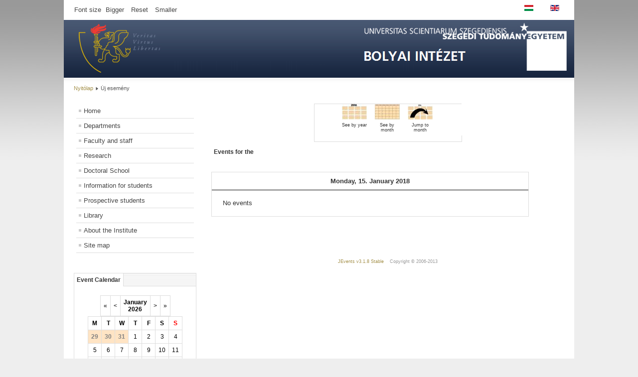

--- FILE ---
content_type: text/html; charset=utf-8
request_url: https://www.math.u-szeged.hu/mathweb/index.php/en/uj-esemeny/day.listevents/2018/01/15/72
body_size: 4975
content:
<!DOCTYPE html PUBLIC "-//W3C//DTD XHTML 1.0 Transitional//EN" "http://www.w3.org/TR/xhtml1/DTD/xhtml1-transitional.dtd">
<html xmlns="http://www.w3.org/1999/xhtml" xml:lang="en-gb" lang="en-gb" dir="ltr" >
  <head>
      <base href="https://www.math.u-szeged.hu/mathweb/index.php/en/uj-esemeny/day.listevents/2018/01/15/72" />
  <meta http-equiv="content-type" content="text/html; charset=utf-8" />
  <meta name="robots" content="noindex, nofollow" />
  <meta name="generator" content="Joomla! - Open Source Content Management" />
  <title>Depts for Mathematics at the Univ of Szeged - Új esemény</title>
  <link href="https://www.math.u-szeged.hu/mathweb/index.php?option=com_jevents&amp;task=modlatest.rss&amp;format=feed&amp;type=rss&amp;Itemid=231&amp;modid=0" rel="alternate" type="application/rss+xml" title="RSS 2.0" />
  <link href="https://www.math.u-szeged.hu/mathweb/index.php?option=com_jevents&amp;task=modlatest.rss&amp;format=feed&amp;type=atom&amp;Itemid=231&amp;modid=0" rel="alternate" type="application/atom+xml" title="Atom 1.0" />
  <link href="/mathweb/templates/bolyai1/favicon.ico" rel="shortcut icon" type="image/vnd.microsoft.icon" />
  <link rel="stylesheet" href="/mathweb/components/com_jevents/assets/css/eventsadmin16.css" type="text/css" />
  <link rel="stylesheet" href="/mathweb/components/com_jevents/views/default/assets/css/events_css.css" type="text/css" />
  <link rel="stylesheet" href="/mathweb/components/com_jevents/views/default/assets/css/modstyle.css" type="text/css" />
  <link rel="stylesheet" href="/mathweb/media/mod_languages/css/template.css" type="text/css" />
  <script src="/mathweb/media/system/js/mootools-core.js" type="text/javascript"></script>
  <script src="/mathweb/media/system/js/core.js" type="text/javascript"></script>
  <script src="/mathweb/media/system/js/mootools-more.js" type="text/javascript"></script>
  <script src="/mathweb/components/com_jevents/assets/js/view_detail.js" type="text/javascript"></script>
  <script src="/mathweb/templates/bolyai1/javascript/md_stylechanger.js" type="text/javascript" defer="defer"></script>
  <script src="/mathweb/modules/mod_jevents_cal/tmpl/default/assets/js/calnav.js" type="text/javascript"></script>

    <link rel="stylesheet" href="/mathweb/templates/system/css/system.css" type="text/css" />
    <link rel="stylesheet" href="/mathweb/templates/bolyai1/css/position.css" type="text/css" media="screen,projection" />
    <link rel="stylesheet" href="/mathweb/templates/bolyai1/css/layout.css" type="text/css" media="screen,projection" />
    <link rel="stylesheet" href="/mathweb/templates/bolyai1/css/print.css" type="text/css" media="Print" />
    <link rel="stylesheet" href="/mathweb/templates/bolyai1/css/beez5.css" type="text/css" />
    <link rel="stylesheet" href="/mathweb/templates/bolyai1/css/general.css" type="text/css" />
        <!--[if lte IE 6]>
      <link href="/mathweb/templates/bolyai1/css/ieonly.css" rel="stylesheet" type="text/css" />
    <![endif]-->
    <!--[if IE 7]>
      <link href="/mathweb/templates/bolyai1/css/ie7only.css" rel="stylesheet" type="text/css" />
    <![endif]-->
    <script type="text/javascript" src="/mathweb/templates/bolyai1/javascript/hide.js"></script>

    <script type="text/javascript">
      var big ='72%';
      var small='53%';
      var altopen='is open';
      var altclose='is closed';
      var bildauf='/mathweb/templates/bolyai1/images/plus.png';
      var bildzu='/mathweb/templates/bolyai1/images/minus.png';
      var rightopen='Open info';
      var rightclose='Close info';
      var fontSizeTitle='Font size';
            var bigger='Bigger';
            var reset='Reset';
            var smaller='Smaller';
            var biggerTitle='Increase size';
            var resetTitle='Revert styles to default';
            var smallerTitle='Decrease size';
    </script>

    <script type="text/javascript" src="http://code.jquery.com/jquery-latest.js"></script>
    <script type="text/javascript">$.noConflict();</script>
    
    <script type="text/x-mathjax-config">
  MathJax.Hub.Config({
    extensions: ["tex2jax.js"],
    jax: ["input/TeX", "output/HTML-CSS"],
    tex2jax: {
      inlineMath: [ ['$','$'], ["\\(","\\)"] ],
      displayMath: [ ['$$','$$'], ["\\[","\\]"] ],
      processEscapes: true
    },
    "HTML-CSS": { availableFonts: ["TeX"] }
  });
</script>
    <script type="text/javascript" src="https://cdnjs.cloudflare.com/ajax/libs/mathjax/2.7.5/latest.js?config=TeX-MML-AM_CHTML"></script>
    <link rel="stylesheet" href="http://www.math.u-szeged.hu/mathweb/my_css_js_png/osszecsukos.css" media="screen" />

    <link rel="shortcut icon" href="http://www.math.u-szeged.hu/portal/templates/biz_blue/favicon.ico" />
  </head>

  <body>

<div id="all">
  <div id="back">
      <div id="header">
              <div class="logoheader">
          
        </div><!-- end logoheader -->

     <div id="line">
       <div id="fontsize"></div><br />
          <h3 class="unseen">Search</h3>
          
          </div><!-- end line -->
          <ul class="skiplinks">
            <li><a href="#main" class="u2">Skip to content</a></li>
            <li><a href="#nav" class="u2">Jump to main navigation and login</a></li>
                      </ul>
          <h2 class="unseen">Nav view search</h2>
          <h3 class="unseen">Navigation</h3>
     <div class="mod-languages">

	<ul class="lang-inline">
						<li class="" dir="ltr">
			<a href="/mathweb/index.php/hu/uj-esemeny/day.listevents/2018/01/15/72">
							<img src="/mathweb/media/mod_languages/images/hu.gif" alt="Magyar" title="Magyar" />						</a>
			</li>
								<li class="lang-active" dir="ltr">
			<a href="/mathweb/index.php/en/uj-esemeny/day.listevents/2018/01/15/72">
							<img src="/mathweb/media/mod_languages/images/en.gif" alt="English (UK)" title="English (UK)" />						</a>
			</li>
				</ul>

</div>

       
    <div id="header-image">
      
            <img src="/mathweb/templates/bolyai1/images/headbg_3.png"  alt="Logo" />
          </div>
          </div><!-- end header -->
        <div id="contentarea">
          <div id="breadcrumbs">

              
<div class="breadcrumbs">
<a href="/mathweb/index.php/en/" class="pathway">Nyitólap</a> <img src="/mathweb/templates/bolyai1/images/system/arrow.png" alt=""  /> <span>Új esemény</span></div>


          </div>

          
                          <div class="left1 leftbigger" id="nav">
            
                <div class="moduletable_menu">
 
<ul class="menu">
<li class="item-101"><a href="/mathweb/index.php/en/" >Home</a></li><li class="item-104"><a href="/mathweb/index.php/en/az-intezet-felepitese" >Departments</a></li><li class="item-173"><a href="/mathweb/index.php/en/munkatarsaink" >Faculty and staff</a></li><li class="item-107 parent"><a href="/mathweb/index.php/en/kutatas" >Research</a></li><li class="item-204"><a href="http://www.math.u-szeged.hu/phd" >Doctoral School</a></li><li class="item-108 parent"><a href="/mathweb/index.php/en/hallgatoknak" >Information for students</a></li><li class="item-195 parent"><a href="/mathweb/index.php/en/leendo-hallgatoinknak" >Prospective students</a></li><li class="item-110 parent"><a href="/mathweb/index.php/en/koenyvtar" >Library</a></li><li class="item-109 parent"><a href="/mathweb/index.php/en/erdekessegek" >About the Institute</a></li><li class="item-124"><a href="/mathweb/index.php/en/oldalterkep" >Site map</a></li></ul>
</div>

                
                <div id="area-3" class="tabouter"><ul class="tabs"><li class="tab"><a href="#" id="link_95" class="linkopen" onclick="tabshow('module_95');return false">Event Calendar</a></li></ul><div tabindex="-1" class="tabcontent tabopen" id="module_95"><div style="margin:0px;padding:0px;border-width:0px;"><span id='testspan95' style='display:none'></span>

<table style="width:140px;" cellpadding="0" cellspacing="0" align="center" class="mod_events_monthyear" >
<tr >
<td><div class="mod_events_link" onmousedown="callNavigation('index.php?option=com_jevents&amp;task=modcal.ajax&amp;day=1&amp;month=01&amp;year=2025&amp;modid=95&amp;tmpl=component&amp;catids=72');">&laquo;</div>
</td><td><div class="mod_events_link" onmousedown="callNavigation('index.php?option=com_jevents&amp;task=modcal.ajax&amp;day=1&amp;month=12&amp;year=2025&amp;modid=95&amp;tmpl=component&amp;catids=72');">&lt;</div>
</td><td align="center"><a href="/mathweb/index.php/en/component/jevents/month.calendar/2026/01/23/72?Itemid=110" class = "mod_events_link" title = "Go to calendar - current month">January</a> <a href="/mathweb/index.php/en/component/jevents/year.listevents/2026/01/23/72?Itemid=110" class = "mod_events_link" title = "Go to calendar - current year">2026</a> </td><td><div class="mod_events_link" onmousedown="callNavigation('index.php?option=com_jevents&amp;task=modcal.ajax&amp;day=1&amp;month=02&amp;year=2026&amp;modid=95&amp;tmpl=component&amp;catids=72');">&gt;</div>
</td><td><div class="mod_events_link" onmousedown="callNavigation('index.php?option=com_jevents&amp;task=modcal.ajax&amp;day=1&amp;month=01&amp;year=2027&amp;modid=95&amp;tmpl=component&amp;catids=72');">&raquo;</div>
</td></tr>
</table>
<table style="width:140px;height:;" align="center" class="mod_events_table" cellspacing="0" cellpadding="2" >
<tr class="mod_events_dayname">
<td class="mod_events_td_dayname">M</td>
<td class="mod_events_td_dayname">T</td>
<td class="mod_events_td_dayname">W</td>
<td class="mod_events_td_dayname">T</td>
<td class="mod_events_td_dayname">F</td>
<td class="mod_events_td_dayname"><span class="saturday">S</span></td>
<td class="mod_events_td_dayname"><span class="sunday">S</span></td>
</tr>
<tr>
<td class="mod_events_td_dayoutofmonth">29</td>
<td class="mod_events_td_dayoutofmonth">30</td>
<td class="mod_events_td_dayoutofmonth">31</td>
<td class='mod_events_td_daynoevents'>
<a href="/mathweb/index.php/en/component/jevents/day.listevents/2026/01/01/72?Itemid=110" class = "mod_events_daylink" title = "Go to calendar - current day">1</a></td>
<td class='mod_events_td_daynoevents'>
<a href="/mathweb/index.php/en/component/jevents/day.listevents/2026/01/02/72?Itemid=110" class = "mod_events_daylink" title = "Go to calendar - current day">2</a></td>
<td class='mod_events_td_daynoevents'>
<a href="/mathweb/index.php/en/component/jevents/day.listevents/2026/01/03/72?Itemid=110" class = "mod_events_daylink" title = "Go to calendar - current day">3</a></td>
<td class='mod_events_td_daynoevents'>
<a href="/mathweb/index.php/en/component/jevents/day.listevents/2026/01/04/72?Itemid=110" class = "mod_events_daylink" title = "Go to calendar - current day">4</a></td>
</tr>
<tr>
<td class='mod_events_td_daynoevents'>
<a href="/mathweb/index.php/en/component/jevents/day.listevents/2026/01/05/72?Itemid=110" class = "mod_events_daylink" title = "Go to calendar - current day">5</a></td>
<td class='mod_events_td_daynoevents'>
<a href="/mathweb/index.php/en/component/jevents/day.listevents/2026/01/06/72?Itemid=110" class = "mod_events_daylink" title = "Go to calendar - current day">6</a></td>
<td class='mod_events_td_daynoevents'>
<a href="/mathweb/index.php/en/component/jevents/day.listevents/2026/01/07/72?Itemid=110" class = "mod_events_daylink" title = "Go to calendar - current day">7</a></td>
<td class='mod_events_td_daynoevents'>
<a href="/mathweb/index.php/en/component/jevents/day.listevents/2026/01/08/72?Itemid=110" class = "mod_events_daylink" title = "Go to calendar - current day">8</a></td>
<td class='mod_events_td_daynoevents'>
<a href="/mathweb/index.php/en/component/jevents/day.listevents/2026/01/09/72?Itemid=110" class = "mod_events_daylink" title = "Go to calendar - current day">9</a></td>
<td class='mod_events_td_daynoevents'>
<a href="/mathweb/index.php/en/component/jevents/day.listevents/2026/01/10/72?Itemid=110" class = "mod_events_daylink" title = "Go to calendar - current day">10</a></td>
<td class='mod_events_td_daynoevents'>
<a href="/mathweb/index.php/en/component/jevents/day.listevents/2026/01/11/72?Itemid=110" class = "mod_events_daylink" title = "Go to calendar - current day">11</a></td>
</tr>
<tr>
<td class='mod_events_td_daynoevents'>
<a href="/mathweb/index.php/en/component/jevents/day.listevents/2026/01/12/72?Itemid=110" class = "mod_events_daylink" title = "Go to calendar - current day">12</a></td>
<td class='mod_events_td_daynoevents'>
<a href="/mathweb/index.php/en/component/jevents/day.listevents/2026/01/13/72?Itemid=110" class = "mod_events_daylink" title = "Go to calendar - current day">13</a></td>
<td class='mod_events_td_daynoevents'>
<a href="/mathweb/index.php/en/component/jevents/day.listevents/2026/01/14/72?Itemid=110" class = "mod_events_daylink" title = "Go to calendar - current day">14</a></td>
<td class='mod_events_td_daynoevents'>
<a href="/mathweb/index.php/en/component/jevents/day.listevents/2026/01/15/72?Itemid=110" class = "mod_events_daylink" title = "Go to calendar - current day">15</a></td>
<td class='mod_events_td_daynoevents'>
<a href="/mathweb/index.php/en/component/jevents/day.listevents/2026/01/16/72?Itemid=110" class = "mod_events_daylink" title = "Go to calendar - current day">16</a></td>
<td class='mod_events_td_daynoevents'>
<a href="/mathweb/index.php/en/component/jevents/day.listevents/2026/01/17/72?Itemid=110" class = "mod_events_daylink" title = "Go to calendar - current day">17</a></td>
<td class='mod_events_td_daynoevents'>
<a href="/mathweb/index.php/en/component/jevents/day.listevents/2026/01/18/72?Itemid=110" class = "mod_events_daylink" title = "Go to calendar - current day">18</a></td>
</tr>
<tr>
<td class='mod_events_td_daynoevents'>
<a href="/mathweb/index.php/en/component/jevents/day.listevents/2026/01/19/72?Itemid=110" class = "mod_events_daylink" title = "Go to calendar - current day">19</a></td>
<td class='mod_events_td_daynoevents'>
<a href="/mathweb/index.php/en/component/jevents/day.listevents/2026/01/20/72?Itemid=110" class = "mod_events_daylink" title = "Go to calendar - current day">20</a></td>
<td class='mod_events_td_daynoevents'>
<a href="/mathweb/index.php/en/component/jevents/day.listevents/2026/01/21/72?Itemid=110" class = "mod_events_daylink" title = "Go to calendar - current day">21</a></td>
<td class='mod_events_td_daynoevents'>
<a href="/mathweb/index.php/en/component/jevents/day.listevents/2026/01/22/72?Itemid=110" class = "mod_events_daylink" title = "Go to calendar - current day">22</a></td>
<td class='mod_events_td_todaynoevents'>
<a href="/mathweb/index.php/en/component/jevents/day.listevents/2026/01/23/72?Itemid=110" class = "mod_events_daylink" title = "Go to calendar - current day">23</a></td>
<td class='mod_events_td_daynoevents'>
<a href="/mathweb/index.php/en/component/jevents/day.listevents/2026/01/24/72?Itemid=110" class = "mod_events_daylink" title = "Go to calendar - current day">24</a></td>
<td class='mod_events_td_daynoevents'>
<a href="/mathweb/index.php/en/component/jevents/day.listevents/2026/01/25/72?Itemid=110" class = "mod_events_daylink" title = "Go to calendar - current day">25</a></td>
</tr>
<tr>
<td class='mod_events_td_daynoevents'>
<a href="/mathweb/index.php/en/component/jevents/day.listevents/2026/01/26/72?Itemid=110" class = "mod_events_daylink" title = "Go to calendar - current day">26</a></td>
<td class='mod_events_td_daynoevents'>
<a href="/mathweb/index.php/en/component/jevents/day.listevents/2026/01/27/72?Itemid=110" class = "mod_events_daylink" title = "Go to calendar - current day">27</a></td>
<td class='mod_events_td_daynoevents'>
<a href="/mathweb/index.php/en/component/jevents/day.listevents/2026/01/28/72?Itemid=110" class = "mod_events_daylink" title = "Go to calendar - current day">28</a></td>
<td class='mod_events_td_daynoevents'>
<a href="/mathweb/index.php/en/component/jevents/day.listevents/2026/01/29/72?Itemid=110" class = "mod_events_daylink" title = "Go to calendar - current day">29</a></td>
<td class='mod_events_td_daynoevents'>
<a href="/mathweb/index.php/en/component/jevents/day.listevents/2026/01/30/72?Itemid=110" class = "mod_events_daylink" title = "Go to calendar - current day">30</a></td>
<td class='mod_events_td_daynoevents'>
<a href="/mathweb/index.php/en/component/jevents/day.listevents/2026/01/31/72?Itemid=110" class = "mod_events_daylink" title = "Go to calendar - current day">31</a></td>
<td class="mod_events_td_dayoutofmonth">1</td>
</tr>
</table>
</div></div></div>

                          </div><!-- end navi -->
            
          
          <div id="wrapper2" >

            <div id="main">

            
              
<div id="system-message-container">
</div>
              
<!-- JEvents v3.1.8 Stable, Copyright © 2006-2013 GWE Systems Ltd, JEvents Project Group, http://www.jevents.net -->
<div class="contentpaneopen jeventpage" id="jevents_header">
		
		<ul class="actions">
				<li class="print-icon">
			<a href="javascript:void(0);" onclick="window.open('/mathweb/index.php/en/uj-esemeny/day.listevents/2018/01/15/72?pop=1&amp;tmpl=component', 'win2', 'status=no,toolbar=no,scrollbars=yes,titlebar=no,menubar=no,resizable=yes,width=600,height=600,directories=no,location=no');" title="Print">
				<img src="/mathweb/media/system/images/printButton.png" alt="Print" title="Print" />			</a>
			</li> 		<li class="email-icon">
			<a href="javascript:void(0);" onclick="javascript:window.open('/mathweb/index.php/en/component/mailto/?tmpl=component&amp;link=e9b50efe6155751d6e48cf5e8509b027cb74d135','emailwin','width=400,height=350,menubar=yes,resizable=yes'); return false;" title="EMAIL">
				<img src="/mathweb/media/system/images/emailButton.png" alt="EMAIL" title="EMAIL" />			</a>
		</li>
		<li class="info-icon"><a href="http://www.jevents.net" target="_blank"><img src="https://www.math.u-szeged.hu/mathweb/components/com_jevents/views/default/assets/images/help.gif" border="0" alt="help" class='jev_help' /></a></li>		</ul>
	</div>
<div class="contentpaneopen  jeventpage" id="jevents_body">
    	<div class="ev_navigation" style="width:100%">
    		<table  border="0" align="center" >
    			<tr align="center" valign="top">
    	    		    	<td width="10" align="center" valign="middle"></td>
		    	<td width="10" align="center" valign="middle"></td>
				<td class="iconic_td" align="center" valign="middle">
    		<div id="ev_icon_yearly" class="nav_bar_cal"><a href="/mathweb/index.php/en/uj-esemeny/year.listevents/2018/01/15/72" title="See by year"> 
    			<img src="https://www.math.u-szeged.hu/mathweb/components/com_jevents/views/default/assets/images/transp.gif" alt="See by year"/></a>
    		</div>
        </td>
            	<td class="iconic_td" align="center" valign="middle">
    		<div id="ev_icon_monthly" class="nav_bar_cal" ><a href="/mathweb/index.php/en/uj-esemeny/month.calendar/2018/01/15/72" title="See by month">
    			<img src="https://www.math.u-szeged.hu/mathweb/components/com_jevents/views/default/assets/images/transp.gif" alt="See by month"/></a>
    		</div>
        </td>
        		<td class="iconic_td" align="center" valign="middle">
			<div id="ev_icon_jumpto" class="nav_bar_cal"><a href="#" onclick="jtdisp = document.getElementById('jumpto').style.display;document.getElementById('jumpto').style.display=(jtdisp=='none')?'block':'none';return false;" title="Jump to month"><img src="https://www.math.u-szeged.hu/mathweb/components/com_jevents/views/default/assets/images/transp.gif" alt="Jump to month"/></a>
			</div>
        </td>                
            	<td width="10" align="center" valign="middle"></td>
		    	<td width="10" align="center" valign="middle"></td>
		                </tr>
    			<tr class="icon_labels" align="center" valign="top">
    					        		<td colspan="2"></td>
	        		    				<td>See by year</td>    				<td>See by month</td>    				    				    				    				<td>Jump to month</td>    					        		<td colspan="2"></td>
	        		                </tr>
                		<tr align="center" valign="top">
				    	<td colspan="10" align="center" valign="top">
	    		    	<div id="jumpto"  style="display:none">
			<form name="BarNav" action="/mathweb/index.php/en/uj-esemeny/icalevent.edit/0" method="get">
				<input type="hidden" name="option" value="com_jevents" />
				<input type="hidden" name="task" value="month.calendar" />
				<input type="hidden" name="catids" value="72"/><select id="month" name="month" style="font-size:10px;">
	<option value="01" selected="selected">January</option>
	<option value="02">February</option>
	<option value="03">March</option>
	<option value="04">April</option>
	<option value="05">May</option>
	<option value="06">June</option>
	<option value="07">July</option>
	<option value="08">August</option>
	<option value="09">September</option>
	<option value="10">October</option>
	<option value="11">November</option>
	<option value="12">December</option>
</select>
<select id="year" name="year" style="font-size:10px;">
</select>
				<button onclick="submit(this.form)">Jump to month</button>
				<input type="hidden" name="Itemid" value="231" />
			</form>
			</div>
			</td>
	    </tr>
		            </table>
        </div>
		<fieldset><legend class="ev_fieldset">Events for the</legend><br />
<table align="center" width="90%" cellspacing="0" cellpadding="5" class="ev_table">
	<tr valign="top">
		<td colspan="2"  align="center" class="cal_td_daysnames">
			<!-- <div class="cal_daysnames"> -->
	Monday, 15. January 2018			<!-- </div> -->
		</td>
	</tr>
	<tr><td class="ev_td_right" colspan="3"><ul class="ev_ul" style="list-style: none;">
<li class='ev_td_li' style='border:0px;'>
No events</li>
</ul></td></tr>
</table><br />
</fieldset><br /><br />
		<p align="center">
			<a href="http://www.jevents.net" target="_blank" style="font-size:xx-small;" title="Events Website">JEvents v3.1.8 Stable</a>
			&nbsp;
			<span style="color:#999999; font-size:9px;">Copyright &copy; 2006-2013</span>
		</p>
		</div>


            </div><!-- end main -->

          </div><!-- end wrapper -->

        
      
          <div class="wrap"></div>

        </div> <!-- end contentarea -->

      </div><!-- back -->

    </div><!-- all -->

    <div id="footer-outer">

    
      <div id="footer-sub">

              <div id="footer">
      
          
          <div style="width: 55%">
          <p align="left">
            <span style="font-size: 8pt;">University of Szeged, Bolyai Institute<br />Address: 6720 Szeged, Aradi vértanúk tere 1. (<a href="/mathweb/index.php/eljutas">map</a>)<br />Tel. no.: +3662544698; Fax: +3662544548, e-mail: bozsoa "at" math "dot" u-szeged "dot" hu</span>
	  </p>
          </div>
	  <div style="width: 45%">
            <div style="display:flex;justify-content:center;width:100%">
              <div style="margin:auto;padding:15px;background-color:white;">
                <div>
		  
		  <img src="/mathweb/images/MTAKiv/MTA_Kivalo_Kutatohely_2024-08.png" width="160px" alt="MTA Centre of Excellence logo" />         
                </div>
	      </div>
            </div>
	  </div>


              </div><!-- end footer -->
      
      </div>

    </div>
    
  </body>
</html>


--- FILE ---
content_type: text/css
request_url: https://www.math.u-szeged.hu/mathweb/components/com_jevents/assets/css/eventsadmin16.css
body_size: 1727
content:
tr.jevcreator_level, tr.jevpublish_level, tr.jeveditor_level {
	display:none;
}
fieldset.adminform label {
	display:inline;
	float:none!important;
	margin-left:2px!important;
}
fieldset.adminform input, fieldset.adminform textarea, fieldset.adminform select, fieldset.adminform img, fieldset.adminform button {
	float:none!important;
	margin-right:5px;
}

div#jevents div.current{max-width: none!important;}
.jeventslight div#jevents div.current {background-color:#fff;}
div#jevents tr, div#jevents td {border-width:0px;}

div#jevents table.adminform {
	background-color:#FFFFFF;
	border:1px solid #D5D5D5;
	border-collapse:collapse;
	margin:8px 0 15px;
	width:100%;
}
div#jevents table.adminform tr.row0 {
	background-color:#F9F9F9;
}
div#jevents table.adminform tr.row1 {
	background-color:#EEEEEE;
}
div#jevents table.adminform th {
	background-repeat:repeat;
	color:#000000;
	font-size:1.091em;
	height:25px;
	padding:6px 2px 4px 4px;
	text-align:left;
}
div#jevents table.adminform td {
	font-size:1.091em;
	padding:5px;
	text-align:left;
}
div#jevents table.adminform td.r1, div#jevents table.adminform td.r2 {
	padding-right:9px!important;
}
div#jevents table.adminform td.filter {
	text-align:left;
}
div#jevents table.adminform td.helpMenu {
	text-align:right;
}

textarea#extra_info {
	width:100%;
	padding:0px!important;
	margin:0px;
	height:auto!important;
}

div#jevents fieldset {
	border:solid 1px #cccccc;
	margin-bottom:5px;
	display:block;
	padding:5px 0px;
	background:none;
}
div#jevents fieldset {
	margin:5px;
	padding:5px;
}
div#jevents fieldset legend {
	padding:0px 10px;
	color:#146295;
	font-weight:bold;
	font-size:1em;
}
div#jevents table#jevadminform {
	font-size:1em;
	margin:0px 5px 5px 5px;
}
div#jevents table#jevadminform td {
	padding:3px;
}
div#jevents table#jevadminform table td {
	padding:0px;
}

div#jevents fieldset table {
	margin:0px;
}

div#jevents dl.tabs {
	float:left;
	margin:10px 0 -1px;
	z-index:50;
}
div#jevents dl.tabs dt {
	background:none repeat scroll 0 0 #F0F0F0;
	border-left:1px solid #CCCCCC;
	border-right:1px solid #CCCCCC;
	border-top:1px solid #CCCCCC;
	color:#666666;
	float:left;
	margin-left:3px;
	padding:4px 10px;
}
div#jevents dl.tabs dt.open {
	background:none repeat scroll 0 0 #F9F9F9;
	border-bottom:1px solid #F9F9F9;
	color:#000000;
	z-index:100;
}
div#jevents div.current {
	border:1px solid #CCCCCC;
	clear:both;
	padding:10px;
}
div#jevents div.current dd {
	margin:0;
	padding:0;
}

/** header icons **/
div.icon-48-jevents {
	background: url('../images/logo.gif') transparent no-repeat;
	padding-left:265px!important;
	line-height:48px;
}

div.pagetitle {
	background-repeat:no-repeat;
	margin-left:10px;
	padding-left:60px;
}
div.pagetitle h2 {
	color:#146295;
	font-size:2em;
	font-weight:bold;
	line-height:48px;
	margin:0;
	padding:0;
}
div.pagetitle span {
	color:#666666;
}
div.toolbar-list {
	float:right;
	padding:0;
	text-align:right;
}
div.toolbar-list ul {
	margin:0;
	padding:0;
}
div.toolbar-list li {
	color:#666666;
	float:left;
	height:48px;
	list-style:none outside none;
	padding:1px 1px 3px 4px;
	text-align:center;
}
div.toolbar-list li.spacer {
	width:10px;
}
div.toolbar-list li.divider {
	border-right:1px solid #C7C7C7;
	width:2px;
}
div.toolbar-list span {
	display:block;
	float:none;
	height:32px;
	margin:0 auto;
	width:32px;
}
div.toolbar-list a {
	border:1px solid #F4F4F4;
	cursor:pointer;
	display:block;
	float:left;
	padding:1px 5px;
	white-space:nowrap;
	text-decoration: none;
}
div.toolbar-list a:hover {
	border-color:#EEEEEE #CCCCCC #CCCCCC #EEEEEE;
	border-left:1px solid #EEEEEE;
	border-style:solid;
	border-width:1px;
	color:#0B55C4;
	text-decoration:none;
}

/* Editing styles */
td.r1, span.r1 {
	background-color:#eeeeee!important;
	padding:5px 5px 0px 0px;
}
td.r2, span.r2 {
	padding-right:5px;
}
div#jevents input,div#jevents select,div#jevents textarea,div#jevents inputbox {
	padding:3px 5px;
}

div#jevoverlapwarning {
	border:solid 1px red;
	padding:5px;
	display:none;
}
div#jevoverlapwarning h4 {
	font-weight:bold;
	margin:5px 0px;
}

.jev_edit_event_notice {
	width:500px;
}
a#colorPickButton {
	text-decoration:none;
	padding:5px;
}
.icon-32-save 			{ background-image: url('../images/icon-32-save.png'); }
.icon-32-edit 			{ background-image: url('../images/icon-32-edit.png'); }
.icon-32-cancel 		{ background-image: url('../images/icon-32-cancel.png'); }
.icon-32-apply 		{ background-image: url('../images/icon-32-apply.png'); }

#jevents label {display:inline;}
#jevents .jeveditrepeats ul {list-style-type: none;}
#jevents .jeveditrepeats li {display:inline;} 
/* Joomla 1.6 */
.jevconfig .current{
	width:inherit;
}

.jevconfig div.current input, .jevconfig  div.current textarea, .jevconfig  div.current select,
#jevents div.current input, #jevents  div.current textarea, #jevents  div.current select,
#jevents #jevadminform input, #jevents  #jevadminform textarea, #jevents  #jevadminform select, 
#jevents .jevdatetime input, #jevents .jevdatetime textarea, #jevents .jevdatetime select,
#jevents .jevextrablock input, #jevents .jevextrablock textarea, #jevents .jevextrablock select
{
	margin-bottom:inherit;
	float:none;
}
.jevconfig .current label,
#jevents .current label ,
#jevents #jevadminform label ,
#jevents .jevdatetime label,
#jevents .jevextrablock label
{
	float:none;
	display:inline;
}
.jevconfig .current td.paramlist_key, .jevconfig .current td.paramlist_value {
	border-bottom:1px solid #ddd;
	padding:4px 5px 4px 0px;
}
.jevconfig .current td.paramlist_key {
	color:#666;
	text-align:right;
	font-weight:bold;
	width:300px;
}

/* JForm event editing */
fieldset.checkboxes li {
	float:left;
}

/* Fix for bad templates that leave default modal class unchanged in bootstrap */
#jevents a.modal {
	position:static;
}

/* Round the Panel Corners */
.pane-sliders .panel {
	margin-bottom: 3px;
	-webkit-border-radius: 3px;
	-moz-border-radius: 3px;
	border-radius: 3px;
}
.jevdate_labels {
	float:left;
}
.jevdate_date {
	float:left;
	margin-left:20px!important;
}

.button2-left {
    float: left;
    margin-right: 5px;
   margin-top:5px;
}